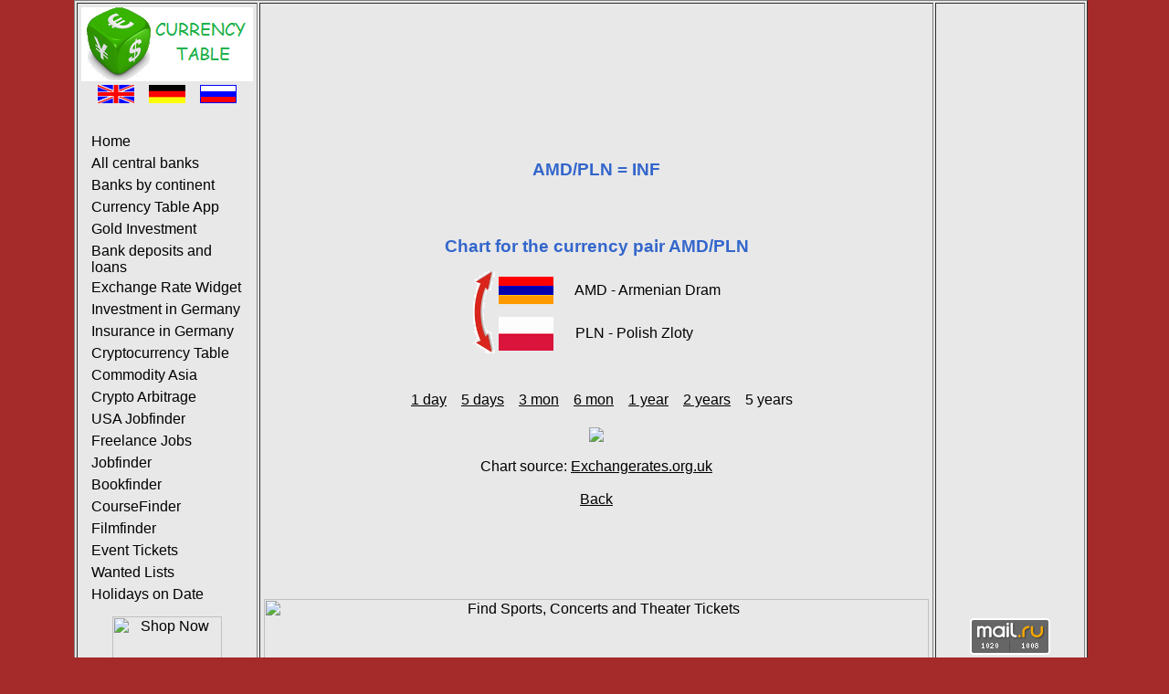

--- FILE ---
content_type: text/html; charset=UTF-8
request_url: https://www.currency-table.com/en/chart-amd-pln-5y.html
body_size: 2604
content:
<!DOCTYPE HTML PUBLIC "-//W3C//DTD HTML 4.01 Transitional//EN"> 
<html lang="en">
<head>
<!-- TradeDoubler site verification 3125267 -->
<meta http-equiv="Content-Type" content="text/html; charset=UTF-8">
<meta http-equiv="Content-Style-Type" content="text/css">
<meta http-equiv="expires" content="20">
<meta name="robots" content="index, follow">
<meta name="title" content="Chart for the currency pair AMD/PLN 5 years">
<meta name="creator" content="Mark Brodski">
<meta name="publisher" content="M.Brodski Software, Frankfurt">
<meta name="keywords" content="change rate, foreign, currency, central bank, national bank, official rate, calculator, chart, course, MOOC">
<meta name="description" content="Chart for the currency pair AMD/PLN (Armenian Dram / Polish Zloty) 5 years">
<meta name="language" content="en">
<meta name="referrer" content="no-referrer">
<title>Chart for the currency pair AMD/PLN 5 years</title>
<link rel="stylesheet" type="text/css" href="/images/style.css">
<link rel="shortcut icon" href="/images/favicon.ico">
<link rel="alternate" type="application/rss+xml" title="RSS" href="/en/rss.xml">
<link rel="alternate" hreflang="en" href="/en/chart-amd-pln-5y.html">
<link rel="alternate" hreflang="de" href="/de/chart-amd-pln-5y.html">
<link rel="alternate" hreflang="ru" href="/ru/chart-amd-pln-5y.html">
<script async src="//pagead2.googlesyndication.com/pagead/js/adsbygoogle.js"></script>
<script>
     (adsbygoogle = window.adsbygoogle || []).push({
          google_ad_client: "ca-pub-0830772051119350",
          enable_page_level_ads: true
     });
</script>
</head>
<body>
<!-- Rating@Mail.ru counter -->
<script type="text/javascript">
var _tmr = window._tmr || (window._tmr = []);
_tmr.push({id: "2229481", type: "pageView", start: (new Date()).getTime()});
(function (d, w, id) {
  if (d.getElementById(id)) return;
  var ts = d.createElement("script"); ts.type = "text/javascript"; ts.async = true; ts.id = id;
  ts.src = (d.location.protocol == "https:" ? "https:" : "http:") + "//top-fwz1.mail.ru/js/code.js";
  var f = function () {var s = d.getElementsByTagName("script")[0]; s.parentNode.insertBefore(ts, s);};
  if (w.opera == "[object Opera]") { d.addEventListener("DOMContentLoaded", f, false); } else { f(); }
})(document, window, "topmailru-code");
</script><noscript><div>
<img src="//top-fwz1.mail.ru/counter?id=2229481;js=na" style="border:0;position:absolute;left:-9999px;" alt="" />
</div></noscript>
<!-- //Rating@Mail.ru counter -->
	<table align="center" border="1" class="main">
	<tr><td width="160" align="left" valign="top">
			<table>
				<tr>
					<td><a href="/"><img src="/images/logo-en.png" alt="M. Brodski Software, Frankfurt" width="188" height="81"></a></td>
				</tr>	
				<tr><td>
					<div align="center">
						<a href="/en/chart-amd-pln-5y.html"><img src="/images/en.png" alt="English" width="40" height="20"></a>&nbsp;&nbsp;&nbsp;
						<a href="/de/chart-amd-pln-5y.html"><img src="/images/de.png" alt="German" width="40" height="20"></a>&nbsp;&nbsp;&nbsp;
						<a href="/ru/chart-amd-pln-5y.html"><img src="/images/ru.png" alt="Russian" width="40" height="20"></a>
					</div>
					<br>
					<div id="navigation">
						<ul>
							<li><a href="/en/">Home</a></li>
							<li><a href="/en/sources.html">All central banks</a></li>
							<li><a href="/en/states.html">Banks by continent</a></li>
<li><a href="/en/app-currencytable.html">Currency Table App</a></li><li><a href="/en/app-goldanlage.html">Gold Investment</a></li><li><a href="/en/app-finanzvergleich.html">Bank deposits and loans</a></li><li><a href="/en/app-currencywidget.html">Exchange Rate Widget</a></li><li><a href="/en/app-geldanlage.html">Investment in Germany</a></li><li><a href="/en/app-versicherung.html">Insurance in Germany</a></li><li><a href="/en/app-cryptocurrencytable.html">Cryptocurrency Table</a></li><li><a href="/en/app-commodity.html">Commodity Asia</a></li><li><a href="/en/app-cryptoarbitrage.html">Crypto Arbitrage</a></li><li><a href="/en/app-usajobfinder.html">USA Jobfinder</a></li><li><a href="/en/app-freelancejobs.html">Freelance Jobs</a></li><li><a href="/en/app-jobfinder.html">Jobfinder</a></li><li><a href="/en/app-bookfinder.html">Bookfinder</a></li><li><a href="/en/app-coursefinder.html">CourseFinder</a></li><li><a href="/en/app-filmfinder.html">Filmfinder</a></li><li><a href="/en/app-tickets.html">Event Tickets</a></li><li><a href="/en/app-mostwanted.html">Wanted Lists</a></li><li><a href="/en/app-holidays.html">Holidays on Date</a></li>						</ul>
					</div>
					</td>
				</tr>
				<tr><td align="center">
					<a href="http://www.tkqlhce.com/click-9112227-13878401" target="_top"><img src="http://www.tqlkg.com/image-9112227-13878401" width="120" height="600" alt="Shop Now" border="0"/></a>					</td>
				</tr>
			</table>	
		</td>
		<td width="728" valign="top" height="100%">
			<table valign="top">
				   <tr><td align="center" valign="top"><script async src="//pagead2.googlesyndication.com/pagead/js/adsbygoogle.js" type="text/javascript"></script><!-- currency-table 728 --><ins class="adsbygoogle" style="display:inline-block;width:728px;height:90px" data-ad-client="ca-pub-0830772051119350" data-ad-slot="6424461053"></ins><script type="text/javascript">(adsbygoogle = window.adsbygoogle || []).push({});</script></td></tr>
				   <tr><td align="center" height="480">	
<br/><br/>
<h2></h2><h1>AMD/PLN = INF</h1><h2 class=""></h2><br/><br/> 
<h1>Chart for the currency pair AMD/PLN</h1>
<table align="center">
	<tr><td rowspan="2"><a href="chart-pln-amd-5y.html"><img src="/images/arrow.png" width="24" height="90" alt="Invert"></a></td>
		<td height="45"><img src="/images/flag_amd.png" width="60" alt="fromName"></td>
		<td>&nbsp;&nbsp;&nbsp;&nbsp;&nbsp;AMD - Armenian Dram</td>
	</tr>
	<tr><td height="45"><img src="/images/flag_pln.png" width="60" alt="toName"></td>
		<td>&nbsp;&nbsp;&nbsp;&nbsp;&nbsp;PLN - Polish Zloty</td>
	</tr>
</table>
<br/><br/>
<table><tr>	
<td>&nbsp;&nbsp;&nbsp;<a href="chart-amd-pln-1d.html">1 day</a></td><td>&nbsp;&nbsp;&nbsp;<a href="chart-amd-pln-5d.html">5 days</a></td><td>&nbsp;&nbsp;&nbsp;<a href="chart-amd-pln-3m.html">3 mon</a></td><td>&nbsp;&nbsp;&nbsp;<a href="chart-amd-pln-6m.html">6 mon</a></td><td>&nbsp;&nbsp;&nbsp;<a href="chart-amd-pln-1y.html">1 year</a></td><td>&nbsp;&nbsp;&nbsp;<a href="chart-amd-pln-2y.html">2 years</a></td><td>&nbsp;&nbsp;&nbsp;5 years</td></tr></table>
<br/>
<a href="https://www.currency.me.uk/rates/AMD" target="neu"><img src="https://www.currency.me.uk/graphs/AMD-PLN-1800-day-exchange-rate-history-graph-large.png"/></a> 
<br/><br/>
Chart source: <a href="https://www.currency.me.uk/rates/AMD" target="neu">Exchangerates.org.uk</a>
<br/><br/>
<a href="javascript:history.back()">Back</a>
</td></tr>
				   <tr><td align="center" valign="bottom"><br/><br/><br/><br/><a href="http://www.tkqlhce.com/click-9112227-11280314" target="_top"><img src="http://www.awltovhc.com/image-9112227-11280314" width="728" height="90" alt="Find Sports, Concerts and Theater Tickets" border="0"/></a></td></tr>
			</table>
		</td>			
		<td width="160" align="center" valign="top">
		<script async src="//pagead2.googlesyndication.com/pagead/js/adsbygoogle.js" type="text/javascript"></script><!-- currency-table 160 Text --><ins class="adsbygoogle" style="display:inline-block;width:160px;height:600px" data-ad-client="ca-pub-0830772051119350" data-ad-slot="0726200341"></ins><script type="text/javascript">(adsbygoogle = window.adsbygoogle || []).push({});</script><!--div id="36099-20"><script src="//ads.themoneytizer.com/s/gen.js?type=20"></script><script src="//ads.themoneytizer.com/s/requestform.js?siteId=36099&formatId=20"></script></div-->
<br>
					
			<br>
					
			<br>
						<br><br>
			<!-- Rating@Mail.ru logo --><a href="https://top.mail.ru/jump?from=2229481"><img src="//top-fwz1.mail.ru/counter?id=2229481;t=602;l=1" style="border:0;" height="40" width="88" alt="Рейтинг@Mail.ru" /></a><!-- //Rating@Mail.ru logo -->
			<br><br>
			<a href="/mobil/">Mobile version</a>
			<br><br>		
			<a href="/en/impressum.html">Impressum</a>
			<br><br>
			<a href="/en/rss.xml" target="new"><img src="/images/rss_icon.gif" alt="rss" width="36" height="14"></a> 
			<br><br>
		</td>
	</tr>
	</table>
</body>
</html>


--- FILE ---
content_type: text/html; charset=utf-8
request_url: https://www.google.com/recaptcha/api2/aframe
body_size: 267
content:
<!DOCTYPE HTML><html><head><meta http-equiv="content-type" content="text/html; charset=UTF-8"></head><body><script nonce="IVagWfeEoq_HQvQXHnFx4g">/** Anti-fraud and anti-abuse applications only. See google.com/recaptcha */ try{var clients={'sodar':'https://pagead2.googlesyndication.com/pagead/sodar?'};window.addEventListener("message",function(a){try{if(a.source===window.parent){var b=JSON.parse(a.data);var c=clients[b['id']];if(c){var d=document.createElement('img');d.src=c+b['params']+'&rc='+(localStorage.getItem("rc::a")?sessionStorage.getItem("rc::b"):"");window.document.body.appendChild(d);sessionStorage.setItem("rc::e",parseInt(sessionStorage.getItem("rc::e")||0)+1);localStorage.setItem("rc::h",'1768382275759');}}}catch(b){}});window.parent.postMessage("_grecaptcha_ready", "*");}catch(b){}</script></body></html>